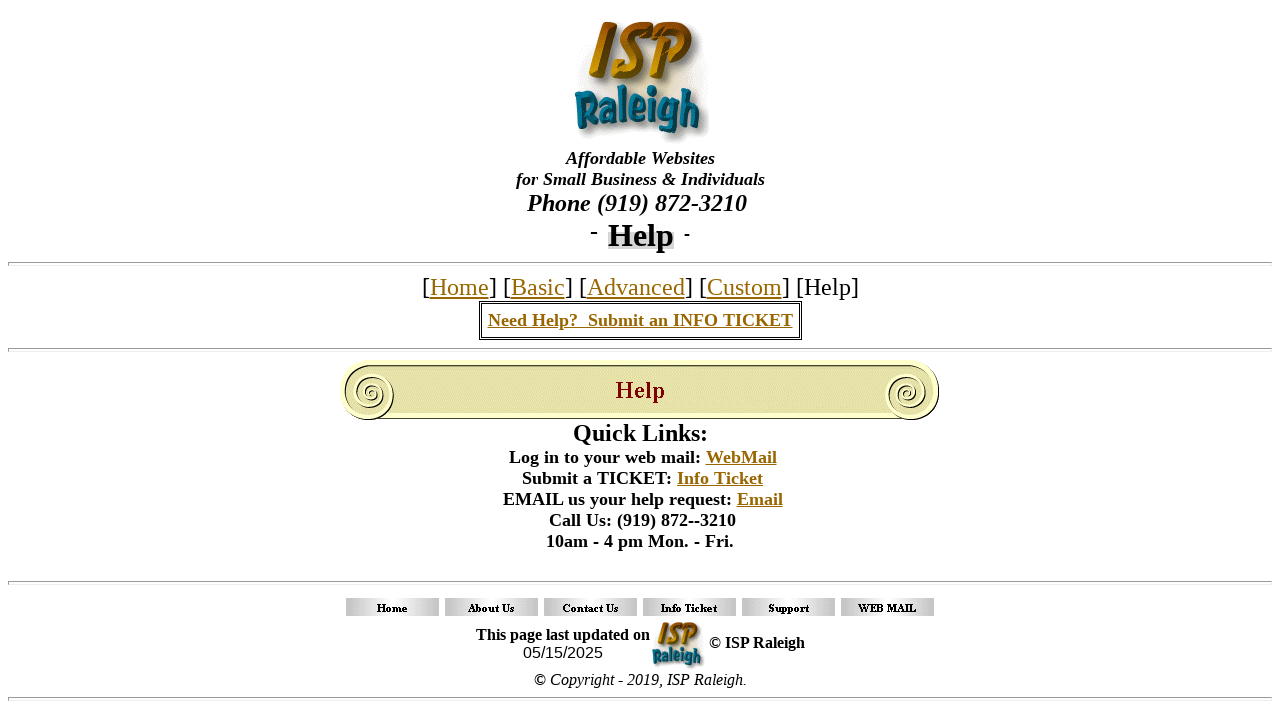

--- FILE ---
content_type: text/html
request_url: https://ispraleigh.com/help.htm
body_size: 6093
content:
<html>

<head>
<meta http-equiv="Content-Language" content="en-us">
<meta http-equiv="Content-Type" content="text/html; charset=utf-8">
<title>Help</title>
<meta name="GENERATOR" content="Microsoft FrontPage 6.0">
<meta name="ProgId" content="FrontPage.Editor.Document">
<!--mstheme--><link rel="stylesheet" type="text/css" href="_themes/ispraleigh/ispr1011-109.css"><meta name="Microsoft Theme" content="ispraleigh 1011, default">
<meta name="Microsoft Border" content="tb, default">
</head>

<body><!--msnavigation--><table border="0" cellpadding="0" cellspacing="0" width="100%"><tr><td>

<h1 align="center" style="margin-top: 0; margin-bottom: 0"><img border="0" 
src="images/IspRaleighLOGO1.gif" width="142" height="140"></h1>
<p align="center" style="margin-top: 0; margin-bottom: 0">
<font face="Bookman Old Style" size="4"><b><i>Affordable Websites </i></b>
</font></p>
<p align="center" style="margin-top: 0; margin-bottom: 0">
<font face="Bookman Old Style" size="4"><b><i>for Small Business &amp; Individuals</i></b></font></p>
<p align="center" style="margin-top: 0; margin-bottom: 0"><strong>
<font face="Bookman Old Style"><i><font size="5">Phone (919) 872-3210</font></i><font 
size="5">&nbsp; </font></font></strong></p>
<p align="center" style="margin-top: 0; margin-bottom: 0"><strong>
<font face="Bookman Old Style"><font size="5">-</font><font size="4">&nbsp;
</font></font><span style="vertical-align: middle; background-color: #D6D6D6">
<font face="Bookman Old Style" size="6">Help</font></span><font 
size="4" face="Bookman Old Style">&nbsp; -</font></strong></p>
<hr>
<p align="center" style="margin-top: 0; margin-bottom: 0">
<font face="Bookman Old Style" size="5"><nobr>[<A HREF="index.htm" TARGET="" STYLE="{text-decoration: none;}">Home</A>]</nobr>&nbsp;<nobr>[<A HREF="basic.htm" TARGET="" STYLE="{text-decoration: none;}">Basic</A>]</nobr>&nbsp;<nobr>[<A HREF="advanced.htm" TARGET="" STYLE="{text-decoration: none;}">Advanced</A>]</nobr>&nbsp;<nobr>[<A HREF="custom.htm" TARGET="" STYLE="{text-decoration: none;}">Custom</A>]</nobr>&nbsp;<nobr>[Help]</nobr></font></p>
<div align="center">
	<table border="1" cellspacing="1" cellpadding="6" id="table11">
		<tr>
			<td>
			<p align="right" style="margin-top: 0; margin-bottom: 0"><b>
			<a href="infoticket.htm"><font size="4" face="Bookman Old Style">
			Need Help?&nbsp; Submit an INFO TICKET</font></a></b></td>
		</tr>
	</table>
</div>
<hr>

</td></tr><!--msnavigation--></table><!--msnavigation--><table dir="ltr" border="0" cellpadding="0" cellspacing="0" width="100%"><tr><!--msnavigation--><td valign="top">
<h2 align="center" style="margin-top: 0; margin-bottom: 0">
<!--webbot bot="Navigation" S-Type="banner" S-Orientation="horizontal" 
S-Rendering="graphics" startspan --><img src="_derived/help.htm_cmp_ispraleigh010_bnr.gif" width="600" height="60" border="0" alt="Help"><!--webbot bot="Navigation" i-checksum="64677" endspan --></h2>
<h2 align="center" style="margin-top: 0; margin-bottom: 0"><b><font size="5">
Quick Links:</font></b></h2>
<p align="center" style="margin-top: 0; margin-bottom: 0"><b><font size="4">&nbsp;Log in to your 
	web mail: <a target="_blank" href="https://webmail.emailsrvr.com/">WebMail</a>
</font></b></p>
<p align="center" style="margin-top: 0; margin-bottom: 0">
<span style="font-family: Times New Roman"><b><font size="4">&nbsp;Submit a TICKET:</font></b><font 
 size="4"> </font><b><a target="_blank" href="infoticket.htm"><font size="4">Info Ticket</font></a><font 
 size="4"> </font></b></span></p>
<p align="center" style="margin-top: 0; margin-bottom: 0"><b>
<span style="font-family: Times New Roman"><font size="4">&nbsp;EMAIL us your help request:
	<a title="Click to send email." href="mailto:chuck@ispraleigh.com?subject=Help request: IspRaleigh.com">Email</a></font></span></b></p>
<p align="center" style="margin-top: 0; margin-bottom: 0"><b>
<span style="font-family: Times New Roman"><font size="4">&nbsp;Call Us: (919) 872--3210<br>
</font></span></b><font size="4"><b><span style="font-family: Times New Roman">10am - 4 pm 
	Mon. - Fri.<br>&nbsp;</span></b></font></p>

<!--msnavigation--></td></tr><!--msnavigation--></table><!--msnavigation--><table border="0" cellpadding="0" cellspacing="0" width="100%"><tr><td>
<div align="center">
	<hr>
	<p style="margin-top: 0; margin-bottom: 0"><a href="index.htm"><img src="_derived/home_cmp_ispraleigh010_gbtn.gif" width="95" height="20" border="0" alt="Home" align="middle"></a> <a href="about.htm"><img src="_derived/about.htm_cmp_ispraleigh010_gbtn.gif" width="95" height="20" border="0" alt="About Us" align="middle"></a> <a href="contact.htm"><img src="_derived/contact.htm_cmp_ispraleigh010_gbtn.gif" width="95" height="20" border="0" alt="Contact Us" align="middle"></a> <a href="infoticket.htm"><img src="_derived/infoticket.htm_cmp_ispraleigh010_gbtn.gif" width="95" height="20" border="0" alt="Info Ticket" align="middle"></a> <a href="support.htm"><img src="_derived/support.htm_cmp_ispraleigh010_gbtn.gif" width="95" height="20" border="0" alt="Support" align="middle"></a> <a href="https://webmail.ispraleigh.com/"><img src="_derived/ext1014_cmp_ispraleigh010_gbtn.gif" width="95" height="20" border="0" alt="WEB MAIL" align="middle"></a></p>
	<table border="0" cellpadding="0" 
 style="border-color: rgb(102, 153, 255); font-style: normal; font-family: Verdana, Arial, Helvetica, sans-serif; border-collapse: collapse;" 
 id="table10">
		<tr>
			<td style="border-color: rgb(102, 153, 255);">
			<p align="center"><font face="Bookman Old Style"><b>This page last 
			updated on<br>
			</b></font>05/15/2025</td>
			<td style="border-color: rgb(102, 153, 255);">
			<p align="center"><b><font face="Bookman Old Style"><img border="0" 
   src="images/IspRaleighLOGO_small.gif" width="55" height="54" 
   align="absmiddle"> © ISP Raleigh</font></b></td>
		</tr>
	</table>
	<p align="center" style="margin-top: 0; margin-bottom: 0">
	<font face="Bookman Old Style"><b>© </b><i>Copyright - 2019, ISP Raleigh.</i></font></p>
	<hr></div>

</td></tr><!--msnavigation--></table></body>

</html>


--- FILE ---
content_type: text/css
request_url: https://ispraleigh.com/_themes/ispraleigh/ispr1011-109.css
body_size: 50300
content:
.mstheme
{
	separator-image: url(romhorsa.gif);
	list-image-1: url(rombul1a.gif);
	list-image-2: url(rombul2a.gif);
	list-image-3: url(rombul3a.gif);
	nav-banner-image: url(rombanna.gif);
	navbutton-horiz-normal: url(romhbuda.gif);
	navbutton-horiz-hovered: url(romhbuha.gif);
	navbutton-horiz-pushed: url(romhbusa.gif);
	navbutton-vert-normal: url(romvbuda.gif);
	navbutton-vert-hovered: url(romvbuha.gif);
	navbutton-vert-pushed: url(romvbusa.gif);
	navbutton-home-normal: url(romhomda.gif);
	navbutton-home-hovered: url(romhomha.gif);
	navbutton-home-pushed: url(romhomda.gif);
	navbutton-next-normal: url(romnexda.gif);
	navbutton-next-hovered: url(romnexha.gif);
	navbutton-next-pushed: url(romnexda.gif);
	navbutton-prev-normal: url(rompreda.gif);
	navbutton-prev-hovered: url(rompreha.gif);
	navbutton-prev-pushed: url(rompreda.gif);
	navbutton-up-normal: url(romupda.gif);
	navbutton-up-hovered: url(romupha.gif);
	navbutton-up-pushed: url(romupda.gif);
}
.mstheme-bannertxt
{
	font-family: Times New Roman;
	color: rgb(128, 0, 0);
	font-size: 5;
	font-style: normal;
	font-weight: bold;
	text-align: center;
	vertical-align: middle;
}
.mstheme-horiz-navtxt
{
	font-family: Times New Roman;
	color: rgb(0, 0, 0);
	font-size: 5;
	font-style: normal;
	font-weight: bold;
	text-align: center;
	vertical-align: middle;
}
.mstheme-vert-navtxt
{
	font-family: times new roman,times;
	color: rgb(0, 0, 0);
	font-size: 2;
	font-style: normal;
	font-weight: bold;
	text-align: center;
	vertical-align: middle;
}
.mstheme-navtxthome
{
	font-family: times new roman,times;
	color: rgb(0, 0, 0);
	font-size: 1;
	font-style: normal;
	font-weight: normal;
}
.mstheme-navtxtnext
{
	font-family: times new roman,times;
	color: rgb(0, 0, 0);
	font-size: 1;
	font-style: normal;
	font-weight: normal;
}
.mstheme-navtxtprev
{
	font-family: times new roman,times;
	color: rgb(0, 0, 0);
	font-size: 1;
	font-style: normal;
	font-weight: normal;
}
.mstheme-navtxtup
{
	font-family: times new roman,times;
	color: rgb(0, 0, 0);
	font-size: 1;
	font-style: normal;
	font-weight: normal;
}
ul
{
	list-style-image: url(rombul1a.gif);
}
ul ul
{
	list-style-image: url(rombul2a.gif);
}
ul ul ul
{
	list-style-image: url(rombul3a.gif);
}
a:link
{
	color: rgb(153, 102, 0);
}
a:active
{
	color: rgb(51, 102, 0);
}
a:visited
{
	color: rgb(102, 102, 102);
}
body
{
	background-color: rgb(204, 204, 153);
	color: rgb(0, 0, 0);
}
table
{
	table-border-color-light: rgb(0, 0, 0);
	table-border-color-dark: rgb(0, 0, 0);
	border-color: rgb(0, 0, 0);
}
th
{
	border-color: rgb(0, 0, 0);
}
td
{
	border-color: rgb(0, 0, 0);
}
h1
{
	color: rgb(0, 0, 0);
}
h2
{
}
h3
{
	color: rgb(0, 0, 0);
}
h4
{
	color: rgb(0, 0, 0);
}
h5
{
	color: rgb(0, 0, 0);
}
h6
{
	color: rgb(0, 0, 0);
}
hr
{
	color: rgb(102, 0, 0);
}
button
{
}
label
{
}
.mstheme-text
{
}
textarea
{
}
fieldset
{
	color: rgb(0, 0, 0);
}
legend
{
	color: rgb(0, 0, 0);
}
select
{
	color: rgb(0, 0, 0);
}
caption
{
	color: rgb(0, 0, 0);
}
.ms-addnew
{
	font-weight: normal;
	font-family: times new roman,times;
	text-decoration: none;
	color: #996600;
}
.ms-alerttext
{
	color: #DB6751;
	font-family: times new roman,times;
}
.ms-alternating
{
	background-color: #F3F2CE;
}
.ms-announcementtitle
{
	font-weight: bold;
}
.ms-appt
{
	border-right-width: 2px;
	border-right-color: #800000;
	color: #000000;
	border-left-width: 2px;
	border-right-style: solid;
	border-left-color: #800000;
	overflow: hidden;
	height: 18px;
	border-bottom-width: 2px;
	border-left-style: solid;
	border-bottom-color: #800000;
	border-bottom-style: solid;
	text-align: center;
	vertical-align: middle;
	border-top-width: 2px;
	border-top-color: #800000;
	text-overflow: ellipsis;
	border-top-style: solid;
	background-color: #660000;
}
.ms-appt a
{
	color: #996600;
}
.ms-appt a:hover
{
	color: #006600;
}
.ms-apptsingle
{
	border-right-color: #660000;
	border-right-style: solid;
	overflow: hidden;
	vertical-align: middle;
	border-left-width: 1px;
	text-overflow: ellipsis;
	color: #000000;
	border-left-color: #660000;
	height: 18px;
	border-left-style: solid;
	border-right-width: 1px;
}
.ms-authoringcontrols
{
	font-family: times new roman,times;
	background-color: #F3F2CE;
	color: #000000;
}
.ms-back
{
	background-color: #F3F2CE;
	padding-right: 4;
	padding-top: 2;
	padding-bottom: 4;
	padding-left: 4;
	vertical-align: top;
}
.ms-banner
{
	color: #D7CF91;
	font-family: times new roman,times;
}
.ms-banner a:link
{
	color: #FFFFFF;
	text-decoration: none;
	font-weight: bold;
	font-family: times new roman,times;
}
.ms-banner a:visited
{
	color: #FFFFFF;
	text-decoration: none;
	font-weight: bold;
	font-family: times new roman,times;
}
.ms-bannerframe, .ms-grheaderbackground, .ms-stormefree
{
	background-color: #79794F;
	background-repeat: repeat-x;
	background-image: url();
}
.ms-bodyareaframe
{
	border-left-color: #D7CF91;
	border-top-color: #D7CF91;
	border-bottom-color: #D7CF91;
	border-right-color: #D7CF91;
}
.ms-cal
{
	border-collapse: collapse;
	font-family: times new roman,times;
	table-layout: fixed;
	cursor: default;
}
.ms-calallday
{
	vertical-align: top;
	text-align: center;
	width: 10%;
	height: 12px;
}
.ms-calbot
{
	border-right-width: 1px;
	border-right-color: #800000;
	border-left-width: 1px;
	border-left-color: #800000;
	border-top-width: medium;
	border-right-style: solid;
	border-top-color: inherit;
	border-left-style: solid;
	height: 2px;
	border-top-style: none;
	border-bottom-width: 1px;
	border-bottom-color: #800000;
	border-bottom-style: solid;
}
.ms-caldmidhalfhour
{
	border-left-color: #800000;
	border-right-color: #800000;
	border-bottom-color: #800000;
	border-top-color: #800000;
	height: 20px;
}
.ms-caldmidhour
{
	height: 20px;
	border-top-color: #800000;
	border-left-color: #800000;
	border-right-color: #800000;
	border-bottom-color: #800000;
}
.ms-caldmidquarterhour
{
	border-bottom-width: 0px;
	border-bottom-color: inherit;
	border-right-width: 0px;
	height: 20px;
	border-bottom-style: none;
	border-right-color: inherit;
	border-top-width: 0px;
	border-right-style: none;
	border-top-color: inherit;
	border-top-style: none;
	border-left-width: 0px;
	border-left-color: inherit;
	border-left-style: none;
}
.ms-caldow
{
	border-left-color: #800000;
	text-align: center;
	color: #000000;
	border-left-style: solid;
	border-top-width: 1px;
	border-top-color: #800000;
	border-top-style: solid;
	height: 20px;
	font-weight: bold;
	border-right-width: 1px;
	border-right-color: #800000;
	border-left-width: 1px;
	border-right-style: solid;
	vertical-align: top;
}
.ms-caldowdown
{
	vertical-align: middle;
	font-family: times new roman,times;
	color: #000000;
	text-align: center;
	font-weight: bold;
}
.ms-caldown
{
	vertical-align: top;
	color: #000000;
}
.ms-caldspacer
{
	border-right-width: 1px;
	border-right-color: #800000;
	border-left-width: 1px;
	border-right-style: solid;
	border-left-color: #800000;
	height: 4px;
	border-left-style: solid;
}
.ms-calhalfhour
{
	height: 12px;
	border-top-width: 1px;
	border-top-color: #79794F;
	vertical-align: top;
	border-top-style: solid;
}
.ms-calhead
{
	border-bottom-color: inherit;
	border-top-color: inherit;
	border-bottom-style: none;
	font-family: times new roman,times;
	border-top-style: none;
	border-left-width: medium;
	padding-bottom: 2px;
	border-left-color: inherit;
	color: #CCCC99;
	padding-right: 2px;
	background-color: #000000;
	border-left-style: none;
	border-right-width: medium;
	border-right-color: inherit;
	padding-left: 2px;
	text-align: center;
	border-right-style: none;
	border-bottom-width: medium;
	border-top-width: medium;
	padding-top: 2px;
}
.ms-calhour
{
	border-top-width: 1px;
	border-top-style: solid;
	width: 10%;
	height: 12px;
	vertical-align: top;
	border-top-color: #800000;
}
.ms-calmid
{
	border-left-width: 1px;
	border-left-color: #800000;
	border-left-style: solid;
	border-right-width: 1px;
	border-right-color: #800000;
	border-right-style: solid;
	height: 20px;
}
.ms-calquarterhour
{
	vertical-align: top;
	border-top-width: 0px;
	border-top-color: inherit;
	height: 12px;
	border-top-style: none;
}
.ms-calspacer
{
	border-left-color: #800000;
	border-left-style: solid;
	border-right-width: 1px;
	border-right-color: #800000;
	border-right-style: solid;
	height: 4px;
	border-left-width: 1px;
}
.ms-caltop
{
	border-left-color: #800000;
	border-left-style: solid;
	vertical-align: top;
	border-top-width: 1px;
	border-top-color: #800000;
	height: 30px;
	border-top-style: solid;
	border-right-width: 1px;
	border-right-color: #800000;
	border-right-style: solid;
	border-left-width: 1px;
	width: 14%;
}
.ms-calvspacer
{
	width: 0px;
	background-color: #800000;
}
.ms-categorytitle
{
	font-weight: bold;
	text-decoration: none;
	font-family: times new roman,times;
}
.ms-connerror
{
	color: #db6751;
}
.ms-dappt
{
	border-right-width: 2px;
	border-left-width: 2px;
	border-right-color: #800000;
	border-left-color: #800000;
	border-bottom-width: 2px;
	color: #000000;
	vertical-align: middle;
	border-bottom-color: #800000;
	border-right-style: solid;
	overflow: hidden;
	border-left-style: solid;
	border-bottom-style: solid;
	border-top-width: 2px;
	border-top-color: #800000;
	text-align: center;
	border-top-style: solid;
	background-color: #660000;
	height: 18px;
}
.ms-dapptsingle
{
	border-right-style: solid;
	height: 18px;
	color: #000000;
	border-left-color: #660000;
	vertical-align: middle;
	border-left-style: solid;
	overflow: hidden;
	border-right-width: 1px;
	border-right-color: #660000;
	border-left-width: 1px;
}
.ms-datepicker
{
	font-family: Arial,Helvetica,sans-serif;
	border-right-width: 2;
	cursor: default;
	border-right-color: activeborder;
	border-right-style: outset;
	border-bottom-width: 2;
	border-bottom-color: activeborder;
	border-top-width: 2;
	border-left-width: 2;
	border-bottom-style: outset;
	border-top-color: activeborder;
	border-left-color: activeborder;
	border-top-style: outset;
	border-left-style: outset;
	background-color: #CCCC99;
	color: #000000;
}
.ms-datepickeriframe
{
	display: none;
	position: absolute;
	background-color: #FFFFFF;
	background-attachment: scroll;
	background-position-y: 0%;
	background-position-x: 0%;
	background-repeat: repeat;
	background-image: url(none);
}
.ms-dcal
{
	border-left-width: 1px;
	border-right-width: 1px;
	border-left-color: #800000;
	border-right-color: #800000;
	border-left-style: solid;
	border-right-style: solid;
	table-layout: fixed;
	font-family: times new roman,times;
	cursor: default;
	border-collapse: collapse;
}
.ms-descriptiontext
{
	color: #000000;
	font-family: times new roman,times;
}
.ms-descriptiontext a
{
	color: #996600;
	font-family: times new roman,times;
}
.ms-discussionseparator
{
	color: #79794F;
	height: 1px;
}
.ms-discussiontitle
{
	color: #000000;
	font-family: times new roman,times;
	font-weight: bold;
}
.ms-dpday
{
	border-bottom-width: medium;
	border-bottom-color: inherit;
	border-bottom-style: none;
	border-top-width: medium;
	border-top-color: inherit;
	border-left-width: medium;
	border-top-style: none;
	border-left-color: inherit;
	border-left-style: none;
	border-right-width: medium;
	border-right-color: inherit;
	cursor: hand;
	text-align: center;
	border-right-style: none;
}
.ms-dpdow
{
	border-left-color: inherit;
	border-bottom-color: #800000;
	border-right-color: inherit;
	border-left-style: none;
	border-bottom-style: solid;
	border-right-style: none;
	border-top-width: medium;
	border-top-color: inherit;
	border-top-style: none;
	vertical-align: top;
	color: #000000;
	border-left-width: medium;
	text-align: center;
	border-bottom-width: 1px;
	border-right-width: medium;
	font-weight: bold;
}
.ms-dpfoot
{
	text-align: center;
	border-right-color: inherit;
	border-bottom-color: inherit;
	border-right-style: none;
	border-bottom-style: none;
	border-left-width: medium;
	border-left-color: inherit;
	border-left-style: none;
	height: 24px;
	font-style: italic;
	border-top-width: 1px;
	border-top-color: inherit;
	border-top-style: solid;
	border-right-width: medium;
	border-bottom-width: medium;
}
.ms-dphead
{
	border-top-color: inherit;
	font-weight: bold;
	border-top-style: none;
	text-align: center;
	border-bottom-width: medium;
	background-color: #BBBB87;
	border-bottom-color: inherit;
	border-left-width: medium;
	border-bottom-style: none;
	border-left-color: inherit;
	border-left-style: none;
	border-right-width: medium;
	border-right-color: inherit;
	border-right-style: none;
	color: #000000;
	border-top-width: medium;
}
.ms-dpnextprev
{
	border-right-style: none;
	border-left-style: none;
	border-bottom-width: medium;
	border-bottom-style: none;
	border-top-width: medium;
	border-top-color: inherit;
	text-align: center;
	border-top-style: none;
	background-color: #BBBB87;
	cursor: hand;
	font-weight: bold;
	border-right-width: medium;
	border-right-color: inherit;
	border-left-width: medium;
	border-left-color: inherit;
	color: #000000;
	border-bottom-color: inherit;
}
.ms-dpnonmonth
{
	border-top-width: medium;
	border-top-style: none;
	border-left-width: medium;
	border-left-color: inherit;
	text-align: center;
	cursor: hand;
	border-bottom-width: medium;
	border-left-style: none;
	border-bottom-color: inherit;
	border-bottom-style: none;
	border-right-width: medium;
	border-right-color: inherit;
	border-right-style: none;
	border-top-color: inherit;
	color: #BBBBBB;
}
.ms-dpselectedday
{
	border-bottom-width: medium;
	border-bottom-color: inherit;
	border-top-width: medium;
	text-align: center;
	border-bottom-style: none;
	border-top-color: inherit;
	border-top-style: none;
	border-left-width: medium;
	border-right-width: medium;
	border-left-color: inherit;
	border-right-color: inherit;
	cursor: hand;
	border-left-style: none;
	background-color: #F3F2CE;
	border-right-style: none;
}
.ms-error
{
	font-weight: normal;
	color: #db6751;
	font-family: times new roman,times;
}
.ms-filedialog td
{
	height: 16px;
}
.ms-firstcalhour
{
	width: 10%;
	height: 12px;
	vertical-align: top;
}
.ms-formbody
{
	color: #000000;
	font-family: times new roman,times;
	vertical-align: top;
}
.ms-formdescription
{
	font-family: times new roman,times;
	color: #808080;
}
.ms-formdescription a
{
	text-decoration: none;
	color: #996600;
}
.ms-formlabel
{
	color: #808080;
	font-size: .7em;
	font-weight: normal;
	font-family: verdana;
}
.ms-formrecurrence
{
	font-weight: normal;
	font-family: times new roman,times;
	vertical-align: top;
}
.ms-formtable .ms-formbody
{
	line-height: 1.3em;
}
.ms-gb
{
	font-family: times new roman,times;
	height: 18px;
	color: #000000;
	font-weight: bold;
	background-color: #F3F2CE;
}
.ms-gridt1
{
	color: #BBBBBB;
	font-family: times new roman,times;
	text-align: center;
}
.ms-gridtext
{
	cursor: default;
	height: 19px;
	font-family: times new roman,times;
}
.ms-highlight
{
	background-color: #79794F;
}
.ms-homepagetitle
{
	color: #000000;
	font-weight: bold;
	font-family: times new roman,times;
	text-decoration: none;
}
:hover.ms-homepagetitle
{
	color: #996600;
	text-decoration: underline;
}
.ms-hovercellactive
{
	border-top-color: #996600;
	border-top-style: solid;
	border-right-width: 1px;
	border-right-color: #996600;
	background-color: #BBBB87;
	border-right-style: solid;
	border-left-width: 1px;
	border-left-color: #996600;
	border-left-style: solid;
	border-bottom-width: 1px;
	border-bottom-color: #996600;
	border-bottom-style: solid;
	border-top-width: 1px;
}
.ms-hovercellactivedark
{
	border-bottom-style: solid;
	background-color: #F3F2CE;
	border-left-width: 1px;
	border-left-color: #79794F;
	border-left-style: solid;
	border-right-width: 1px;
	border-right-color: #79794F;
	border-right-style: solid;
	border-bottom-width: 1px;
	border-bottom-color: #79794F;
	border-top-width: 1px;
	border-top-color: #79794F;
	border-top-style: solid;
}
.ms-imglibmenu
{
	background-color: #F3F2CE;
	font-family: times new roman,times;
	cursor: hand;
	color: #996600;
}
.ms-imglibmenuarea
{
	background-color: #F3F2CE;
}
.ms-imglibmenuhead
{
	cursor: move;
}
.ms-imglibmenutext
{
	color: #996600;
	font-weight: bold;
	cursor: move;
}
.ms-imglibthumbnail
{
	background-color: #F3F2CE;
	border-bottom-width: 0px;
	border-bottom-color: #BBBB87;
	border-left-width: 0px;
	border-left-color: #BBBB87;
	border-bottom-style: solid;
	border-left-style: solid;
	border-top-width: 0px;
	border-top-color: #BBBB87;
	border-top-style: solid;
	border-right-width: 0px;
	border-right-color: #BBBB87;
	border-right-style: solid;
}
.ms-itemheader a
{
	text-decoration: none;
	font-weight: bold;
	font-family: times new roman,times;
	color: #000000;
}
.ms-itemheader a:hover
{
	color: #000000;
	text-decoration: underline;
}
.ms-itemheader a:visited
{
	color: #000000;
	text-decoration: none;
}
.ms-itemheader a:visited:hover
{
	text-decoration: underline;
}
.ms-long
{
	font-family: Arial,Helvetica,sans-serif;
	width: 386px;
}
.ms-main
{
	border-top-color: #D7CF91;
	border-right-color: #D7CF91;
	border-left-color: #D7CF91;
	border-bottom-color: #D7CF91;
}
.ms-menuimagecell
{
	background-color: #F3F2CE;
	cursor: hand;
}
.ms-mwsinstantiated a:hover
{
	color: #006600;
	text-decoration: underline;
}
.ms-mwsinstantiated a:link, .ms-mwsinstantiated a:visited
{
	text-decoration: none;
	color: #996600;
}
.ms-mwsselectedinstance
{
	color: #000000;
	text-decoration: none;
}
.ms-mwsuninstantiated a:hover
{
	text-decoration: underline;
	color: #996600;
}
.ms-mwsuninstantiated a:link, .ms-mwsuninstantiated a:visited
{
	text-decoration: none;
	color: #996600;
}
.ms-nav .ms-navwatermark
{
	color: #DCDAAE;
}
.ms-nav a
{
	text-decoration: none;
	font-weight: normal;
	font-family: times new roman,times;
	color: #996600;
}
.ms-nav a:hover
{
	color: #006600;
	text-decoration: underline;
}
.ms-nav a:link
{
}
.ms-nav a:visited
{
	color: #996600;
}
.ms-nav td
{
	font-weight: normal;
	font-family: times new roman,times;
	color: #000000;
}
.ms-nav td, .ms-nav .ms-spzonelabel, .ms-input
{
	font-family: times new roman,times;
}
.ms-nav th
{
	color: #000000;
	font-weight: normal;
	font-family: times new roman,times;
}
.ms-navframe
{
	border-top-color: #F3F2CE;
	background-repeat: repeat;
	background-image: url(none);
	background-attachment: scroll;
	background-position-y: 0%;
	background-color: #F3F2CE;
	background-position-x: 0%;
	border-right-color: #F3F2CE;
	border-bottom-color: #F3F2CE;
	border-left-color: #F3F2CE;
}
.ms-navheader a, .ms-navheader a:link, .ms-navheader a:visited
{
	font-weight: bold;
}
.ms-navline
{
	border-bottom-width: 1px;
	border-bottom-color: #79794F;
	border-bottom-style: solid;
}
.ms-pagecaption
{
	color: #000000;
	font-family: times new roman,times;
}
.ms-pageheaderdate
{
	color: #000000;
	font-family: times new roman,times;
}
.ms-pageheadergreeting
{
	font-family: times new roman,times;
	color: #000000;
}
.ms-pagetitle
{
	font-weight: bold;
	font-family: times new roman,times;
	color: #000000;
}
.ms-pagetitle a
{
	text-decoration: none;
	color: #996600;
}
.ms-pagetitle a:hover
{
	text-decoration: underline;
	color: #006600;
}
.ms-partline
{
	background-color: #800000;
}
.ms-partspacingvertical, .ms-partspacinghorizontal
{
	padding-top: 10px;
}
.ms-propertysheet
{
	font-family: times new roman,times;
}
.ms-propertysheet a
{
	text-decoration: none;
	color: #996600;
}
.ms-propertysheet a:hover
{
	text-decoration: underline;
	color: #006600;
}
.ms-propertysheet a:visited
{
	text-decoration: none;
	color: #666666;
}
.ms-propertysheet a:visited:hover
{
	text-decoration: underline;
}
.ms-propertysheet th
{
	font-family: times new roman,times;
	color: #000000;
	font-weight: bold;
}
.ms-propgridbuilderbutton
{
	width: 16px;
	border-top-width: 1px;
	border-top-color: #999933;
	border-bottom-width: 1px;
	border-top-style: solid;
	border-bottom-color: #999933;
	border-right-width: 1px;
	border-right-color: #999933;
	border-bottom-style: solid;
	background-color: #BBBB87;
	border-right-style: solid;
	border-left-width: 1px;
	border-left-color: #999933;
	border-left-style: solid;
	display: none;
}
.ms-radiotext
{
	cursor: default;
	height: 19px;
	font-family: verdana;
	text-align: left;
	font-size: 10pt;
}
.ms-rtapplybackground
{
	border-top-width: 0.02cm;
	border-top-color: #999933;
	border-left-width: 0.02cm;
	border-top-style: solid;
	border-left-color: #999933;
	border-right-width: 0.02cm;
	border-bottom-width: 0.02cm;
	border-right-color: #999933;
	border-left-style: solid;
	border-bottom-color: #999933;
	background-color: #660000;
	border-right-style: solid;
	border-bottom-style: solid;
}
.ms-rtremovebackground
{
	border-left-width: 0.02cm;
	border-left-color: #CCCC99;
	border-right-width: 0.02cm;
	border-left-style: solid;
	border-right-color: #CCCC99;
	border-right-style: solid;
	border-top-width: 0.02cm;
	border-bottom-width: 0.02cm;
	border-top-color: #CCCC99;
	border-bottom-color: #CCCC99;
	border-top-style: solid;
	border-bottom-style: solid;
	background-color: transparent;
}
.ms-rttoolbardefaultstyle
{
	font-weight: normal;
	font-family: times new roman, times;
	font-variant: normal;
	font-style: normal;
	font-size: 8pt;
}
.ms-searchcorner
{
	background-image: url(none);
	background-color: #D7CF91;
}
.ms-searchform
{
	background-color: #D7CF91;
}
.ms-sectionheader
{
	color: #000000;
	font-weight: bold;
	font-family: times new roman,times;
}
.ms-sectionheader a
{
	color: #000000;
	text-decoration: none;
}
.ms-sectionheader a:hover
{
	text-decoration: none;
	color: #000000;
}
.ms-sectionheader a:visited
{
	text-decoration: none;
	color: #000000;
}
.ms-sectionline
{
	background-color: #800000;
}
.ms-selected
{
	background-color: #660000;
	color: #000000;
}
.ms-selected span
{
	color: #660000;
}
.ms-selectednav
{
	border-bottom-color: #000000;
	border-top-width: 1px;
	border-bottom-style: solid;
	background-repeat: repeat;
	border-right-width: 1px;
	border-top-style: solid;
	padding-bottom: 2px;
	border-right-color: #000000;
	background-attachment: scroll;
	border-right-style: solid;
	background-color: #CCCC99;
	background-position-y: 0%;
	padding-top: 1px;
	background-position-x: 0%;
	border-bottom-width: 1px;
	border-left-width: 1px;
	border-left-color: #000000;
	border-top-color: #000000;
	background-image: url(none);
	border-left-style: solid;
}
.ms-selectedtitle
{
	border-right-color: #999933;
	border-right-style: solid;
	background-color: #F3F2CE;
	padding-bottom: 2px;
	border-bottom-width: 1px;
	padding-top: 1px;
	border-bottom-color: #999933;
	border-bottom-style: solid;
	border-left-width: 1px;
	border-left-color: #999933;
	border-left-style: solid;
	border-top-width: 1px;
	border-top-color: #999933;
	border-right-width: 1px;
	border-top-style: solid;
}
.ms-separator
{
	color: #000000;
}
.ms-smallheader
{
	font-weight: bold;
	font-family: times new roman,times;
	color: #000000;
}
.ms-smallsectionline
{
	border-bottom-width: 1px;
	border-bottom-color: #D7CF91;
	border-bottom-style: solid;
	padding-bottom: 0;
	padding-right: 0;
	padding-left: 0;
	padding-top: 2;
}
.ms-spbutton
{
	font-family: times new roman,times;
}
.ms-sperror
{
	padding-left: 2px;
	padding-bottom: 2px;
	padding-top: 2px;
	border-bottom-width: 2px;
	color: #DB6751;
	border-bottom-color: #F3F2CE;
	font-family: times new roman,times;
	border-bottom-style: solid;
	padding-right: 2px;
}
.ms-splink
{
	color: #996600;
	font-family: times new roman,times;
}
.ms-splink a:link, .ms-splink a:visited
{
	color: #996600;
	text-decoration: none;
}
.ms-spzone
{
	border-left-width: 1px;
	border-left-color: #660000;
	border-right-width: 1px;
	border-left-style: solid;
	border-right-color: #660000;
	padding-right: 5px;
	border-bottom-width: 1px;
	padding-left: 5px;
	border-right-style: solid;
	border-bottom-color: #660000;
	border-bottom-style: solid;
	border-top-width: 1px;
	border-top-color: #660000;
	padding-top: 5px;
	border-top-style: solid;
	padding-bottom: 5px;
}
.ms-spzonecaption
{
	font-family: times new roman,times;
	color: #660000;
}
.ms-spzoneibar
{
	border-left-width: 3px;
	border-left-color: #006600;
	border-left-style: solid;
	border-top-width: 3px;
	border-top-color: #006600;
	border-top-style: solid;
	border-bottom-width: 3px;
	border-bottom-color: #006600;
	border-bottom-style: solid;
	border-right-width: 3px;
	border-right-color: #006600;
	border-right-style: solid;
}
.ms-spzonelabel
{
	font-family: times new roman,times;
	padding-left: 0;
	padding-right: 0;
	padding-bottom: 0;
	color: #660000;
	padding-top: 0;
}
.ms-spzoneselected
{
	padding-bottom: 5px;
	border-left-width: 1px;
	border-top-width: 1px;
	border-left-color: #006600;
	border-top-color: #006600;
	border-bottom-width: 1px;
	border-left-style: solid;
	border-top-style: solid;
	border-bottom-color: #006600;
	border-right-width: 1px;
	padding-left: 5px;
	border-right-color: #006600;
	border-bottom-style: solid;
	padding-top: 5px;
	border-right-style: solid;
	padding-right: 5px;
}
.ms-stormeestimated
{
	background-color: #006600;
}
.ms-stormefree
{
	background-color: #999900;
}
.ms-stormeused
{
	background-color: #660000;
}
.ms-stylebody
{
	font-size: 8pt;
	font-family: verdana;
}
.ms-stylebox
{
	border-top-width: 1px;
	border-top-color: #79794F;
	border-right-width: 1px;
	border-bottom-width: 1px;
	border-right-color: #79794F;
	border-bottom-color: #79794F;
	border-left-width: 1px;
	border-top-style: solid;
	border-left-color: #79794F;
	border-right-style: solid;
	border-bottom-style: solid;
	border-left-style: solid;
	text-align: left;
	font-family: verdana;
}
.ms-styleheader
{
	background-color: #F3F2CE;
	font-family: verdana;
	font-size: 0.68em;
}
.ms-styleheader a:hover, .ms-stylebody a:hover
{
	color: #ff3300;
	text-decoration: underline;
}
.ms-styleheader a:link, .ms-stylebody a:link
{
	text-decoration: none;
	color: #996600;
}
.ms-styleheader a:visited, .ms-stylebody a:visited
{
	text-decoration: none;
}
.ms-stylelabel
{
	color: #79794F;
	font-size: 8pt;
	font-family: verdana;
}
.ms-subsmanagecell
{
	vertical-align: top;
	font-family: times new roman,times;
	height: 18px;
	color: #000000;
}
.ms-subsmanageheader
{
	font-weight: bold;
	vertical-align: top;
	text-decoration: none;
	font-family: times new roman,times;
	background-color: #F3F2CE;
}
.ms-surveygvvbar
{
	background-color: #000000;
	border-bottom-width: 0px;
	border-bottom-color: #999933;
	width: 9px;
	border-bottom-style: solid;
	border-top-width: 0px;
	border-top-color: #000000;
	border-top-style: solid;
}
.ms-surveygvvbars
{
	width: 20px;
}
.ms-surveyvbart
{
	font-size: 7pt;
	color: #BBBBBB;
	font-family: verdana;
	text-align: center;
}
.ms-tabinactive
{
	border-right-style: solid;
	border-left-width: 2px;
	border-bottom-width: 2px;
	color: #996600;
	border-left-color: #F3F2CE;
	border-bottom-color: #F3F2CE;
	border-top-width: 2px;
	border-left-style: solid;
	border-bottom-style: solid;
	border-top-color: #F3F2CE;
	border-top-style: solid;
	padding-right: 10px;
	border-right-width: 2px;
	background-color: #F3F2CE;
	padding-top: 3px;
	padding-bottom: 3px;
	border-right-color: #F3F2CE;
	padding-left: 10px;
	font-family: times new roman,times;
}
.ms-tabinactive a:link, .ms-tabinactive a:hover, .ms-tabinactive a:visited
{
	color: #996600;
	text-decoration: none;
}
.ms-tabselected
{
	border-left-width: 2px;
	border-left-color: #800000;
	border-bottom-width: 2px;
	border-top-width: 2px;
	border-bottom-color: #800000;
	font-weight: bold;
	border-top-color: #800000;
	padding-right: 10px;
	border-left-style: solid;
	border-right-width: 2px;
	padding-top: 3px;
	border-bottom-style: solid;
	border-right-color: #800000;
	border-top-style: solid;
	font-family: times new roman,times;
	border-right-style: solid;
	color: #D7CF91;
	background-color: #800000;
	padding-bottom: 3px;
	padding-left: 10px;
}
.ms-titlearea
{
	color: #000000;
	font-family: times new roman,times;
}
.ms-titlearealine
{
	background-color: #800000;
}
.ms-toolbar, .ms-toolbar a:visited
{
	font-family: times new roman,times;
	color: #996600;
	text-decoration: none;
}
.ms-toolpanebody
{
	padding-bottom: 2px;
	padding-top: 2px;
}
.ms-toolpaneborder
{
	border-top-style: solid;
	border-right-style: solid;
	border-bottom-width: medium;
	border-bottom-color: none;
	border-bottom-style: solid;
	border-top-width: medium;
	border-right-width: 1px;
	border-top-color: none;
	border-right-color: #F3F2CE;
	border-left-width: 1px;
	border-left-color: #F3F2CE;
	border-left-style: solid;
}
.ms-toolpaneclose
{
	background-color: #BBBB87;
}
.ms-toolpaneerror
{
	padding-top: 2px;
	font-family: times new roman,times;
	padding-right: 2px;
	color: #db6751;
	padding-left: 2px;
	padding-bottom: 2px;
}
.ms-toolpanefooter
{
	padding-top: 5px;
	padding-right: 5px;
	font-family: times new roman,times;
	color: #000000;
	padding-bottom: 5px;
	padding-left: 5px;
	background-color: #BBBB87;
}
.ms-toolpaneframe
{
	padding-right: 0px;
	padding-bottom: 0px;
	padding-left: 0px;
	background-color: #F3F2CE;
	padding-top: 0px;
}
.ms-toolpaneheader
{
	border-bottom-style: none;
	border-top-style: none;
	border-left-style: none;
	border-right-style: none;
	background-color: #BBBB87;
}
.ms-toolpaneinfo
{
	color: #000000;
	padding-bottom: 0px;
	padding-left: 5px;
	padding-top: 5px;
	background-color: #F3F2CE;
	padding-right: 5px;
	font-family: times new roman,times;
}
.ms-toolpanetitle
{
	font-weight: bold;
	padding-top: 3px;
	font-family: times new roman,times;
	padding-bottom: 3px;
	background-color: #BBBB87;
	color: #000000;
}
.ms-toolpartspacing
{
	padding-top: 8px;
}
.ms-toolstrip
{
	border-left-color: #660000;
	border-bottom-width: 1px;
	border-bottom-color: #660000;
	border-left-style: solid;
	border-bottom-style: solid;
	border-top-width: 1px;
	border-right-width: 1px;
	border-right-color: #660000;
	border-top-color: #660000;
	border-top-style: solid;
	border-right-style: solid;
	color: #79794F;
	background-color: #F3F2CE;
	border-left-width: 1px;
}
.ms-tpbody
{
	font-family: times new roman,times;
	color: #000000;
}
.ms-tpbody a:link, .ms-tpbody a:visited, .ms-tpbody a:hover
{
	cursor: hand;
	text-decoration: none;
	color: #996600;
}
.ms-tpborder
{
	border-bottom-style: none;
	border-left-width: medium;
	border-left-color: inherit;
	border-left-style: none;
	border-right-width: medium;
	border-right-color: inherit;
	border-right-style: none;
	border-bottom-width: medium;
	border-top-width: medium;
	border-bottom-color: inherit;
	border-top-color: inherit;
	border-top-style: none;
}
.ms-tpcommands
{
}
.ms-tpheader
{
	background-color: #79794F;
}
.ms-tpinput
{
	font-family: times new roman,times;
	color: #FFFFFF;
}
.ms-tptitle
{
	padding-top: 2px;
	font-family: times new roman,times;
	padding-bottom: 2px;
	color: #F3F2CE;
	font-weight: bold;
}
.ms-underline
{
	padding-right: 4;
	padding-top: 2;
	padding-left: 4;
	vertical-align: top;
	border-bottom-width: 1px;
	border-bottom-color: #D7CF91;
	border-bottom-style: solid;
	padding-bottom: 4;
}
.ms-underlineback
{
	vertical-align: top;
	background-color: #F3F2CE;
	padding-top: 2;
	border-bottom-width: 1px;
	border-bottom-color: #D7CF91;
	border-bottom-style: solid;
	padding-bottom: 4;
	padding-right: 4;
	padding-left: 4;
}
.ms-unselectednav
{
	border-left-width: 1px;
	border-left-style: solid;
	border-top-width: 1px;
	border-top-color: #F3F2CE;
	border-top-style: solid;
	border-right-width: 1px;
	padding-bottom: 2px;
	border-right-color: #F3F2CE;
	border-right-style: solid;
	border-bottom-width: 1px;
	padding-top: 1px;
	border-bottom-color: #F3F2CE;
	border-bottom-style: solid;
	border-left-color: #F3F2CE;
}
.ms-unselectedtitle
{
	margin-bottom: 1px;
	padding-top: 1px;
	padding-bottom: 2px;
	margin-left: 1px;
	margin-right: 1px;
	margin-top: 1px;
}
.ms-uploadborder
{
	border-right-width: 1px;
	border-right-color: #79794F;
	border-right-style: solid;
	border-bottom-width: 1px;
	border-bottom-color: #79794F;
	border-top-width: 1px;
	border-top-color: #79794F;
	border-left-width: 1px;
	border-bottom-style: solid;
	border-left-color: #79794F;
	border-top-style: solid;
	border-left-style: solid;
}
.ms-uploadcontrol
{
	background-color: #660000;
}
.ms-vappt
{
	border-left-style: solid;
	height: 12px;
	text-overflow: ellipsis;
	padding-left: 3px;
	border-top-width: 1px;
	border-top-color: #000000;
	vertical-align: middle;
	padding-right: 3px;
	border-top-style: solid;
	color: #000000;
	background-color: #DCDAAE;
	border-bottom-width: 3px;
	border-right-width: 2px;
	border-left-width: 2px;
	border-bottom-color: #000000;
	border-right-color: #000000;
	overflow: hidden;
	border-left-color: #000000;
	border-bottom-style: solid;
	border-right-style: solid;
	text-align: center;
}
.ms-vappt a:hover
{
	text-decoration: underline;
	color: #000000;
}
.ms-vappt a:link
{
}
.ms-vapptsingle
{
	border-bottom-color: #660000;
	border-bottom-style: solid;
	border-right-width: 1px;
	border-left-width: 1px;
	border-right-color: #660000;
	border-left-color: #660000;
	border-right-style: solid;
	color: #000000;
	border-left-style: solid;
	border-top-width: 1px;
	border-top-color: #660000;
	text-align: center;
	border-top-style: solid;
	text-overflow: ellipsis;
	background-color: #DCDAAE;
	border-bottom-width: 1px;
	vertical-align: middle;
	overflow: hidden;
}
.ms-vapptsingle a, .ms-vappt a
{
	text-overflow: ellipsis;
	font-family: times new roman,times;
	text-decoration: none;
	font-weight: normal;
	color: #996600;
	overflow: hidden;
}
.ms-vapptsingle a:hover
{
	text-decoration: underline;
}
.ms-vapptsingle a:link
{
}
.ms-vapptsingle a:visited
{
}
.ms-vb
{
	vertical-align: top;
	color: #000000;
	font-family: times new roman,times;
	height: 18px;
}
.ms-vb a, .ms-vb2 a, .ms-grstatustext a, .ms-vb-user a
{
	color: #996600;
	text-decoration: none;
}
.ms-vb a:hover, .ms-vb2 a:hover, .ms-vb-user a:hover
{
	text-decoration: underline;
	color: #006600;
}
.ms-vb a:visited, .ms-vb2 a:visited, .ms-grstatustext a:visited, .ms-vb-user a:visited
{
	text-decoration: none;
	color: #996600;
}
.ms-vb a:visited:hover, .ms-vb2 a:visited:hover, .ms-vb-user a:visited:hover
{
	color: #006600;
	text-decoration: underline;
}
.ms-vb, .ms-vb2, .ms-grfont, .ms-vb-user
{
	vertical-align: top;
	font-family: times new roman,times;
}
.ms-vb-icon
{
	width: 16px;
	vertical-align: top;
	padding-bottom: 0px;
	padding-top: 2px;
}
.ms-vb2
{
	padding-bottom: 0px;
	padding-top: 3px;
}
.ms-vb2, .ms-vb-title, .ms-vb-icon, .ms-vb-user
{
	border-top-width: 1px;
	border-top-color: #D7CF91;
	border-top-style: solid;
}
.ms-vcal
{
	font-family: times new roman,times;
	cursor: default;
	border-collapse: separate;
	table-layout: fixed;
}
.ms-verticaldots
{
	border-left-width: medium;
	border-left-color: inherit;
	border-left-style: none;
	border-right-width: 1px;
	border-right-color: #800000;
	border-right-style: solid;
}
.ms-vevt
{
	color: #000000;
	vertical-align: top;
	text-align: center;
	height: 12px;
	padding-bottom: 0px;
	overflow: hidden;
	text-overflow: ellipsis;
	font-weight: normal;
	padding-top: 0px;
	padding-left: 0px;
	font-family: times new roman,times;
	padding-right: 0px;
}
.ms-vevt a
{
	text-decoration: none;
	font-family: times new roman,times;
	color: #000000;
	font-weight: normal;
}
.ms-vevt a:hover
{
	text-decoration: underline;
	color: #000000;
}
.ms-vevt a:link
{
}
.ms-vevt a:visited
{
	color: #DFD664;
}
.ms-vh
{
	font-weight: normal;
	text-decoration: none;
	color: #996600;
	font-family: times new roman,times;
}
.ms-vh a, .ms-vh a:visited, .ms-vh2 a, .ms-vh2 a:visited, .ms-vh-left a, .ms-vh-right a
{
	color: #996600;
	text-decoration: none;
}
.ms-vh a:hover, .ms-vh2 a:hover
{
	text-decoration: underline;
}
.ms-vh-icon
{
	font-weight: normal;
	font-family: times new roman,times;
	vertical-align: top;
	width: 22px;
	color: #996600;
	text-decoration: none;
}
.ms-vh-icon-empty
{
	text-decoration: none;
	width: 0px;
	color: #996600;
	font-weight: normal;
	font-family: times new roman,times;
	vertical-align: top;
}
.ms-vh-left
{
	font-weight: normal;
	text-decoration: none;
	font-family: times new roman,times;
	color: #996600;
}
.ms-vh-left-icon
{
	width: 22px;
	color: #996600;
	font-family: times new roman,times;
	text-decoration: none;
	font-weight: normal;
}
.ms-vh-left-icon-empty
{
	width: 0px;
	color: #996600;
	font-weight: normal;
	text-decoration: none;
	font-family: times new roman,times;
}
.ms-vh-right
{
	font-family: times new roman,times;
	color: #996600;
	text-decoration: none;
	font-weight: normal;
}
.ms-vh-right-icon
{
	width: 22px;
	color: #996600;
	font-weight: normal;
	font-family: times new roman,times;
	text-decoration: none;
}
.ms-vh-right-icon-empty
{
	font-weight: normal;
	font-family: times new roman,times;
	width: 0px;
	text-decoration: none;
	color: #996600;
}
.ms-vh2
{
	text-decoration: none;
	color: #996600;
	font-weight: normal;
	vertical-align: top;
	font-family: times new roman,times;
}
.ms-vhimage
{
	font-family: times new roman,times;
	color: #676767;
	text-decoration: none;
	vertical-align: top;
	font-weight: normal;
	width: 18pt;
}
.ms-viewselect a:link
{
	font-family: times new roman,times;
	color: #996600;
}
.ms-wpbody
{
	font-family: times new roman,times;
}
.ms-wpbody a:hover
{
	color: #006600;
	text-decoration: underline;
}
.ms-wpbody a:link, .ms-wpbody a:visited
{
	text-decoration: none;
	color: #996600;
}
.ms-wpbody h1, .ms-tpbody h1
{
	font-weight: bold;
}
.ms-wpbody h2, .ms-tpbody h2
{
	font-weight: bold;
}
.ms-wpbody h3, .ms-tpbody h3
{
	font-weight: bold;
}
.ms-wpbody h4, .ms-tpbody h4
{
	font-weight: bold;
}
.ms-wpbody h5, .ms-tpbody h5
{
	font-weight: bold;
}
.ms-wpbody h6, .ms-tpbody h6
{
	font-weight: bold;
}
.ms-wpbody table, .ms-tpbody table
{
}
.ms-wpbody td
{
	font-family: times new roman,times;
}
.ms-wpbody th, .ms-tpbody th
{
	font-weight: bold;
}
.ms-wpborder
{
	border-left-style: solid;
	border-top-style: none;
	border-bottom-width: 1px;
	border-bottom-color: #79794F;
	border-bottom-style: solid;
	border-right-width: 1px;
	border-right-color: #79794F;
	border-left-width: 1px;
	border-right-style: solid;
	border-left-color: #79794F;
}
.ms-wpdesign
{
	background-color: #F3F2CE;
}
.ms-wpheader
{
	background-repeat: repeat-x;
	background-image: url(blank.gif);
	background-color: #F3F2CE;
}
.ms-wpmenu
{
	background-color: #F3F2CE;
}
.ms-wpselected
{
	border-bottom-width: 3px;
	border-bottom-color: #999900;
	border-bottom-style: dashed;
	border-top-width: 3px;
	border-top-color: #999900;
	border-left-width: 3px;
	border-left-color: #999900;
	border-top-style: dashed;
	border-left-style: dashed;
	border-right-width: 3px;
	border-right-color: #999900;
	border-right-style: dashed;
}
.ms-wptitle
{
	padding-bottom: 2px;
	color: #79794F;
	font-weight: bold;
	padding-top: 2px;
	font-family: times new roman,times;
}
.ms-wptitle a:hover
{
	cursor: hand;
	color: #800000;
	text-decoration: underline;
}
.ms-wptitle a:link, .ms-wptitle a:visited
{
	text-decoration: none;
	color: #79794F;
	cursor: hand;
}
.mstheme
{
	top-bar-button: url(romglob.gif);
	navbutton-background-color: #CCCC99;
}
.mstheme-topbar-font
{
	font-weight: bold;
	font-family: times new roman,times;
	color: #000000;
	vertical-align: middle;
	font-style: normal;
	text-align: center;
}
.userbackground
{
	background-color: #CCCC99;
}
.userbutton, .userinput, .userselect
{
	font-family: times new roman,times;
	color: #000000;
}
.usercaption
{
	font-family: times new roman,times;
	background-color: #F3F2CE;
}
.usercell
{
	padding-right: 5px;
	color: #000000;
	padding-left: 5px;
	padding-bottom: 3px;
	padding-top: 2px;
	font-family: times new roman,times;
}
.usercellselected
{
	border-top-style: solid;
	border-bottom-width: 1px;
	padding-left: 4px;
	border-right-width: 1px;
	border-right-color: #000000;
	background-color: #CCCC99;
	border-bottom-style: solid;
	padding-bottom: 2px;
	color: #000000;
	border-right-style: solid;
	padding-top: 1px;
	font-family: times new roman,times;
	border-left-width: 1px;
	border-left-color: #000000;
	border-top-width: 1px;
	padding-right: 4px;
	border-top-color: #000000;
	border-left-style: solid;
	border-bottom-color: #000000;
}
.usercommandarea
{
	padding-top: 7px;
}
.userconfiguration
{
	background-color: #F3F2CE;
	font-family: times new roman,times;
}
.usercontrolgroup
{
	padding-bottom: 10px;
	padding-top: 2px;
}
.userdottedline
{
	margin-bottom: 2px;
	overflow: hidden;
	background-image: url(dot.gif);
	height: 1px;
	background-repeat: repeat-x;
	background-color: transparent;
}
.userfooter
{
	padding-left: 7px;
	padding-bottom: 7px;
	padding-right: 7px;
	padding-top: 10px;
	width: 100%;
}
.usergeneric
{
	padding-bottom: 7px;
	padding-left: 5px;
	padding-right: 5px;
	padding-top: 8px;
}
.usergenericbody
{
	padding-right: 0px;
	padding-top: 5px;
	padding-bottom: 0px;
	padding-left: 17px;
}
.usergenericbulletitem
{
	padding-bottom: 2px;
}
.usergenericheader
{
	color: #000000;
	font-weight: bold;
	font-family: times new roman,times;
}
.usergenerictext
{
	color: #000000;
}
.usernotification
{
	padding-left: 4px;
	color: #BBBBBB;
	padding-right: 4px;
	padding-top: 4px;
	font-family: times new roman,times;
	padding-bottom: 4px;
}
.usersectionbody
{
	padding-left: 7px;
	padding-top: 0px;
	padding-right: 0px;
	padding-bottom: 0px;
	width: 100%;
}
.usersectionfooter
{
	color: #000000;
	border-top-width: 1px;
	border-top-color: #BBBB87;
	border-top-style: solid;
}
.usersectionhead
{
	padding-bottom: 3px;
	padding-top: 0px;
	padding-left: 0px;
	padding-right: 0px;
	width: 100%;
	color: #000000;
}
.usersectiontitle
{
	margin-bottom: 5px;
	padding-bottom: 2px;
	font-weight: bold;
	border-bottom-width: 1px;
	border-bottom-color: #BBBB87;
	width: 100%;
	border-bottom-style: solid;
	color: #000000;
}
.usershadedregion
{
	background-color: #F3F2CE;
	font-family: times new roman,times;
}
.usertoolbar
{
	background-repeat: repeat-x;
	border-right-width: 1px;
	border-right-style: solid;
	border-top-width: 1px;
	border-top-color: #BBBBBB;
	background-image: url(toolgrad.gif);
	border-bottom-width: 1px;
	border-bottom-color: #BBBBBB;
	border-top-style: solid;
	border-bottom-style: solid;
	background-color: transparent;
	border-left-width: 1px;
	border-left-color: #BBBBBB;
	border-left-style: solid;
	border-right-color: #BBBBBB;
}
.usertoolbardisabledlink
{
	padding-top: 4px;
	font-family: times new roman,times;
	padding-left: 4px;
	color: #79794F;
	padding-bottom: 4px;
	padding-right: 4px;
}
.usertoolbarimage
{
	cursor: hand;
	background-color: #BBBBBB;
	border-left-width: medium;
	border-left-color: inherit;
	border-left-style: none;
	border-bottom-width: medium;
	border-right-width: medium;
	border-bottom-color: inherit;
	border-right-color: inherit;
	border-bottom-style: none;
	border-right-style: none;
	text-align: center;
	border-top-width: medium;
	border-top-color: inherit;
	border-top-style: none;
}
.usertoolbarimagearea
{
	padding-bottom: 5px;
	font-weight: normal;
	font-family: times new roman,times;
}
.usertoolbarselectedimage
{
	border-bottom-width: 1px;
	font-weight: bold;
	vertical-align: top;
	border-bottom-color: #000000;
	border-left-width: medium;
	border-left-color: inherit;
	text-align: center;
	border-bottom-style: solid;
	border-left-style: none;
	border-top-width: medium;
	border-top-color: inherit;
	border-top-style: none;
	border-right-width: medium;
	border-right-color: inherit;
	border-right-style: none;
}
.usertoolbartextarea
{
	padding-bottom: 5px;
	font-weight: normal;
	font-family: times new roman,times;
}
.usertoolbartextarea a:hover
{
	text-decoration: underline;
	color: #006600;
}
.usertoolbartextarea a:link
{
	text-decoration: none;
	color: #996600;
}
.usertoolbartextarea a:visited
{
	color: #996600;
	text-decoration: none;
}
a.ms-imglibpreviewtitle
{
	text-overflow: ellipsis;
	width: 130;
	overflow: hidden;
}
body
{
	font-family: times new roman,times;
	background-image: url(bg_white.jpg);
}
button
{
	border-top-style: solid;
	font-style: normal;
	font-family: Arial,Helvetica,sans-serif;
	border-left-width: 1pt;
	border-bottom-width: 1pt;
	border-left-style: solid;
	border-bottom-style: solid;
	border-top-width: 1pt;
	border-right-width: 1pt;
	border-right-style: solid;
}
caption
{
	font-family: times new roman,times;
	font-style: normal;
}
div.ms-titleareaframe
{
	border-top-width: 4px;
	border-top-color: #D7CF91;
	border-top-style: solid;
}
fieldset
{
	border-top-width: 1pt;
	border-right-style: solid;
	border-top-style: solid;
	border-left-width: 1pt;
	border-left-style: solid;
	border-bottom-width: 1pt;
	font-family: times new roman,times;
	border-right-width: 1pt;
	font-style: normal;
	border-bottom-style: solid;
}
h1
{
	font-weight: bold;
	font-family: Book Antiqua,Times New Roman,Times;
	font-style: normal;
}
h2
{
	font-weight: normal;
	font-family: Book Antiqua,Times New Roman,Times;
	font-style: normal;
}
h3
{
	font-weight: normal;
	font-style: normal;
	font-family: times new roman,times;
}
h4
{
	font-weight: normal;
	font-family: times new roman,times;
	font-style: normal;
}
h5
{
	font-weight: normal;
	font-family: times new roman,times;
	font-style: normal;
}
h6
{
	font-weight: normal;
	font-family: times new roman,times;
	font-style: normal;
}
hr
{
	color: #660000;
	height: 2px;
}
il
{
	list-style-image: url(rombul2d.gif);
}
img.ms-button
{
	cursor: hand;
}
img.ms-imglibpreviewarea
{
	border-bottom-width: 3px;
	margin-top: 3px;
	border-bottom-style: solid;
	border-top-width: 3px;
	border-top-color: #F3F2CE;
	border-right-width: 3px;
	border-left-width: 3px;
	border-top-style: solid;
	border-right-color: #F3F2CE;
	border-left-color: #F3F2CE;
	border-right-style: solid;
	border-left-style: solid;
	border-bottom-color: #F3F2CE;
}
img.thumbnail
{
	border-top-color: #BBBB87;
	border-left-color: #BBBB87;
	border-top-style: solid;
	border-left-style: solid;
	border-bottom-width: 3px;
	border-bottom-color: #BBBB87;
	border-bottom-style: solid;
	border-right-width: 3px;
	border-right-color: #BBBB87;
	border-right-style: solid;
	border-top-width: 3px;
	border-left-width: 3px;
}
label, .mstheme-label
{
	font-style: normal;
	font-family: times new roman,times;
}
legend
{
	font-style: normal;
	font-family: times new roman,times;
}
marquee
{
	font-family: times new roman,times;
}
select
{
	border-style:solid; font-style: normal;
	font-family: times new roman,times;
	
}
span.thumbnail
{
	width: 5px;
	padding-bottom: 16;
	position: relative;
	padding-top: 16;
	padding-right: 10;
	padding-left: 10;
}
span.userdata
{
	behavior: url(#default#userData);
	display: none;
}
table
{
	font-style: normal;
	font-family: times new roman,times;
}
table.ms-form td
{
	width: 100%;
	vertical-align: top;
}
table.ms-form th
{
	font-weight: normal;
	color: #000000;
	font-family: times new roman,times;
	vertical-align: top;
}
table.ms-imglibpreviewtable
{
	display: none;
}
table.ms-imglibtitletable
{
	border-right-color: #D7CF91;
	border-right-style: solid;
	border-top-width: 0px;
	border-top-color: #D7CF91;
	border-top-style: solid;
	border-bottom-width: 0px;
	border-left-width: 0px;
	border-bottom-color: #D7CF91;
	border-left-color: #D7CF91;
	border-right-width: 0px;
	border-bottom-style: solid;
	border-left-style: solid;
}
table.ms-titleareaframe
{
	border-left-width: 0px;
	border-left-color: inherit;
	border-left-style: none;
}
table.ms-toolbar
{
	border-right-color: #BBBBBB;
	border-left-width: 1px;
	border-left-color: #BBBBBB;
	border-right-style: solid;
	border-left-style: solid;
	border-top-width: 1px;
	border-top-color: #BBBBBB;
	background-image: url(toolgrad.gif);
	border-top-style: solid;
	border-bottom-width: 1px;
	border-bottom-color: #BBBBBB;
	border-bottom-style: solid;
	border-right-width: 1px;
}
td.ms-titleareaframe
{
	border-bottom-color: #D7CF91;
	color: #000000;
	border-right-color: #D7CF91;
	border-top-color: #D7CF91;
	border-left-color: #D7CF91;
}
textarea
{
	font-style: normal;
	font-family: times new roman,times;
	
}
th
{
	font-family: times new roman,times;
	font-style: bold;
}
tr.ms-imglibselectedrow
{
	background-color: #F3F2CE;
}
